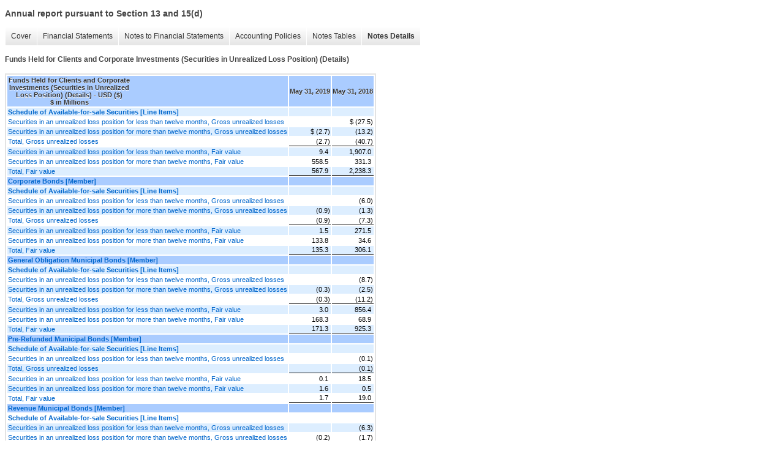

--- FILE ---
content_type: text/html;charset=UTF-8
request_url: https://investor.paychex.com/sec-filings/all-sec-filings/xbrl_doc_only/74
body_size: 3716
content:
<!DOCTYPE html>
<html>
<head>
<title>Paychex, Inc. Annual report pursuant to Section 13 and 15(d)</title>
<link href="/stylesheets/ir.stockpr.css" rel="stylesheet" type="text/css">
<script type="text/javascript" src="https://ir.stockpr.com/javascripts/ir.js"></script>
<link rel="stylesheet" type="text/css" href="https://ir.stockpr.com/stylesheets/xbrl.css">
<script type="text/javascript" src="https://d1io3yog0oux5.cloudfront.net/_2d2b1a1f26cb1786ca8ee51cd6a70907/paychex/files/theme/js/aside/ir/_js/all.js"></script>
</head>
<body>
<style>
body {
font-family: Arial, Helvetica, sans-serif;
font-size: 12px;
color: #454545;
}
</style>
<div class="xbrl-content">
    <h3>Annual report pursuant to Section 13 and 15(d)</h3>
    <div id="xbrl-menu-top">
        <div class="navigation">
            <ul class="xbrl-sf-menu">
                
                    <li>
                        <a class="menu-item " href="/sec-filings/all-sec-filings/xbrl_doc_only/1">Cover</a>
                        <ul class="submenu">
                                                            <li><a href="/sec-filings/all-sec-filings/xbrl_doc_only/1">Document and Entity Information</a></li>
                                                    </ul>
                    </li>
                                    <li>
                        <a class="menu-item " href="/sec-filings/all-sec-filings/xbrl_doc_only/2">Financial Statements</a>
                        <ul class="submenu">
                                                            <li><a href="/sec-filings/all-sec-filings/xbrl_doc_only/2">Consolidated Statements of Income and Comprehensive Income</a></li>
                                                            <li><a href="/sec-filings/all-sec-filings/xbrl_doc_only/3">Consolidated Balance Sheets</a></li>
                                                            <li><a href="/sec-filings/all-sec-filings/xbrl_doc_only/4">Consolidated Balance Sheets (Parenthetical)</a></li>
                                                            <li><a href="/sec-filings/all-sec-filings/xbrl_doc_only/5">Consolidated Statements of Stockholders' Equity</a></li>
                                                            <li><a href="/sec-filings/all-sec-filings/xbrl_doc_only/6">Consolidated Statements of Stockholders' Equity (Parenthetical)</a></li>
                                                            <li><a href="/sec-filings/all-sec-filings/xbrl_doc_only/7">Consolidated Statements of Cash Flows</a></li>
                                                    </ul>
                    </li>
                                    <li>
                        <a class="menu-item " href="/sec-filings/all-sec-filings/xbrl_doc_only/8">Notes to Financial Statements</a>
                        <ul class="submenu">
                                                            <li><a href="/sec-filings/all-sec-filings/xbrl_doc_only/8">Description of Business, Basis of Presentation, and Significant Accounting Policies</a></li>
                                                            <li><a href="/sec-filings/all-sec-filings/xbrl_doc_only/9">Service Revenue</a></li>
                                                            <li><a href="/sec-filings/all-sec-filings/xbrl_doc_only/10">Basic and Diluted Earnings Per Share</a></li>
                                                            <li><a href="/sec-filings/all-sec-filings/xbrl_doc_only/11">Business Combinations</a></li>
                                                            <li><a href="/sec-filings/all-sec-filings/xbrl_doc_only/12">Interest (Expense)/Income, Net</a></li>
                                                            <li><a href="/sec-filings/all-sec-filings/xbrl_doc_only/13">Stock-Based Compensation Plans</a></li>
                                                            <li><a href="/sec-filings/all-sec-filings/xbrl_doc_only/14">Funds Held for Clients and Corporate Investments</a></li>
                                                            <li><a href="/sec-filings/all-sec-filings/xbrl_doc_only/15">Fair Value Measurements</a></li>
                                                            <li><a href="/sec-filings/all-sec-filings/xbrl_doc_only/16">Property and Equipment, Net of Accumulated Depreciation</a></li>
                                                            <li><a href="/sec-filings/all-sec-filings/xbrl_doc_only/17">Goodwill and Intangible Assets, Net of Accumulated Amortization</a></li>
                                                            <li><a href="/sec-filings/all-sec-filings/xbrl_doc_only/18">Income Taxes</a></li>
                                                            <li><a href="/sec-filings/all-sec-filings/xbrl_doc_only/19">Accumulated Other Comprehensive Income/(Loss)</a></li>
                                                            <li><a href="/sec-filings/all-sec-filings/xbrl_doc_only/20">Short-term Financing</a></li>
                                                            <li><a href="/sec-filings/all-sec-filings/xbrl_doc_only/21">Long-Term Financing</a></li>
                                                            <li><a href="/sec-filings/all-sec-filings/xbrl_doc_only/22">Supplemental Cash Flow Information</a></li>
                                                            <li><a href="/sec-filings/all-sec-filings/xbrl_doc_only/23">Employee Benefit Plans</a></li>
                                                            <li><a href="/sec-filings/all-sec-filings/xbrl_doc_only/24">Commitments and Contingencies</a></li>
                                                            <li><a href="/sec-filings/all-sec-filings/xbrl_doc_only/25">Related Parties</a></li>
                                                            <li><a href="/sec-filings/all-sec-filings/xbrl_doc_only/26">Quarterly Financial Data</a></li>
                                                            <li><a href="/sec-filings/all-sec-filings/xbrl_doc_only/27">Valuation and Qualifying Accounts</a></li>
                                                    </ul>
                    </li>
                                    <li>
                        <a class="menu-item " href="/sec-filings/all-sec-filings/xbrl_doc_only/28">Accounting Policies</a>
                        <ul class="submenu">
                                                            <li><a href="/sec-filings/all-sec-filings/xbrl_doc_only/28">Description of Business, Basis of Presentation, and Significant Accounting Policies (Policy)</a></li>
                                                    </ul>
                    </li>
                                    <li>
                        <a class="menu-item " href="/sec-filings/all-sec-filings/xbrl_doc_only/29">Notes Tables</a>
                        <ul class="submenu">
                                                            <li><a href="/sec-filings/all-sec-filings/xbrl_doc_only/29">Description of Business, Basis of Presentation, and Significant Accounting Policies (Tables)</a></li>
                                                            <li><a href="/sec-filings/all-sec-filings/xbrl_doc_only/30">Service Revenue (Tables)</a></li>
                                                            <li><a href="/sec-filings/all-sec-filings/xbrl_doc_only/31">Basic and Diluted Earnings Per Share (Tables)</a></li>
                                                            <li><a href="/sec-filings/all-sec-filings/xbrl_doc_only/32">Business Combinations (Tables)</a></li>
                                                            <li><a href="/sec-filings/all-sec-filings/xbrl_doc_only/33">Interest (Expense)/Income, Net (Tables)</a></li>
                                                            <li><a href="/sec-filings/all-sec-filings/xbrl_doc_only/34">Stock-Based Compensation Plans (Tables)</a></li>
                                                            <li><a href="/sec-filings/all-sec-filings/xbrl_doc_only/35">Funds Held for Clients and Corporate Investments (Tables)</a></li>
                                                            <li><a href="/sec-filings/all-sec-filings/xbrl_doc_only/36">Fair Value Measurements (Tables)</a></li>
                                                            <li><a href="/sec-filings/all-sec-filings/xbrl_doc_only/37">Property and Equipment, Net of Accumulated Depreciation (Tables)</a></li>
                                                            <li><a href="/sec-filings/all-sec-filings/xbrl_doc_only/38">Goodwill and Intangible Assets, Net of Accumulated Amortization (Tables)</a></li>
                                                            <li><a href="/sec-filings/all-sec-filings/xbrl_doc_only/39">Income Taxes (Tables)</a></li>
                                                            <li><a href="/sec-filings/all-sec-filings/xbrl_doc_only/40">Accumulated Other Comprehensive Income/(Loss) (Tables)</a></li>
                                                            <li><a href="/sec-filings/all-sec-filings/xbrl_doc_only/41">Short-term Financing (Tables)</a></li>
                                                            <li><a href="/sec-filings/all-sec-filings/xbrl_doc_only/42">Long-Term Financing (Tables)</a></li>
                                                            <li><a href="/sec-filings/all-sec-filings/xbrl_doc_only/43">Commitments and Contingencies (Tables)</a></li>
                                                            <li><a href="/sec-filings/all-sec-filings/xbrl_doc_only/44">Quarterly Financial Data (Tables)</a></li>
                                                    </ul>
                    </li>
                                    <li>
                        <a class="menu-item current" href="/sec-filings/all-sec-filings/xbrl_doc_only/45">Notes Details</a>
                        <ul class="submenu">
                                                            <li><a href="/sec-filings/all-sec-filings/xbrl_doc_only/45">Description of Business, Basis of Presentation, and Significant Accounting Policies (Narrative) (Details)</a></li>
                                                            <li><a href="/sec-filings/all-sec-filings/xbrl_doc_only/46">Description of Business, Basis of Presentation, and Significant Accounting Policies (Estimated Useful Lives of Depreciable Assets) (Details)</a></li>
                                                            <li><a href="/sec-filings/all-sec-filings/xbrl_doc_only/47">Description of Business, Basis of Presentation, and Significant Accounting Policies (Schedule of Recast of Selected Consolidated Statements of Income and Comprehensive Income) (Details)</a></li>
                                                            <li><a href="/sec-filings/all-sec-filings/xbrl_doc_only/48">Description of Business, Basis of Presentation, and Significant Accounting Policies (Schedule of Recast of Selected Consolidated Balance Sheet) (Details)</a></li>
                                                            <li><a href="/sec-filings/all-sec-filings/xbrl_doc_only/49">Description of Business, Basis of Presentation, and Significant Accounting Policies (Schedule of Recast of Selected Consolidated Statement of Cash Flow) (Details)</a></li>
                                                            <li><a href="/sec-filings/all-sec-filings/xbrl_doc_only/50">Service Revenue (Narrative) (Details)</a></li>
                                                            <li><a href="/sec-filings/all-sec-filings/xbrl_doc_only/51">Service Revenue (Narrative) (Performance Obligation) (Details)</a></li>
                                                            <li><a href="/sec-filings/all-sec-filings/xbrl_doc_only/52">Service Revenue (Summary of Disaggregates Revenue by Services) (Details)</a></li>
                                                            <li><a href="/sec-filings/all-sec-filings/xbrl_doc_only/53">Service Revenue (Summary of Changes in Deferred Revenue Related to Material Right Performance Obligations) (Details)</a></li>
                                                            <li><a href="/sec-filings/all-sec-filings/xbrl_doc_only/54">Service Revenue (Summary of Changes in Deferred Costs to Obtain and Fulfill Contracts) (Details)</a></li>
                                                            <li><a href="/sec-filings/all-sec-filings/xbrl_doc_only/55">Basic and Diluted Earnings Per Share (Narrative) (Details)</a></li>
                                                            <li><a href="/sec-filings/all-sec-filings/xbrl_doc_only/56">Basic and Diluted Earnings Per Share (Basic and Diluted Earnings Per Share) (Details)</a></li>
                                                            <li><a href="/sec-filings/all-sec-filings/xbrl_doc_only/57">Business Combinations (Narrative) (Details)</a></li>
                                                            <li><a href="/sec-filings/all-sec-filings/xbrl_doc_only/58">Business Combinations (Preliminary Acquisition Date Fair Values To Acquired Net Assets) (Details)</a></li>
                                                            <li><a href="/sec-filings/all-sec-filings/xbrl_doc_only/59">Business Combinations (Summary Of Pro Forma Information) (Details)</a></li>
                                                            <li><a href="/sec-filings/all-sec-filings/xbrl_doc_only/60">Interest (Expense)/Income, Net (Schedule of Interest (Expense)/Income, Net) (Details)</a></li>
                                                            <li><a href="/sec-filings/all-sec-filings/xbrl_doc_only/61">Stock-Based Compensation Plans (Narrative) (Details)</a></li>
                                                            <li><a href="/sec-filings/all-sec-filings/xbrl_doc_only/62">Stock-Based Compensation Plans (Weighted-Average Assumptions) (Details)</a></li>
                                                            <li><a href="/sec-filings/all-sec-filings/xbrl_doc_only/63">Stock-Based Compensation Plans (Stock Option Activity) (Details)</a></li>
                                                            <li><a href="/sec-filings/all-sec-filings/xbrl_doc_only/64">Stock-Based Compensation Plans (Other Information Pertaining to Stock Option) (Details)</a></li>
                                                            <li><a href="/sec-filings/all-sec-filings/xbrl_doc_only/65">Stock-Based Compensation Plans (RSU Activity) (Details)</a></li>
                                                            <li><a href="/sec-filings/all-sec-filings/xbrl_doc_only/66">Stock-Based Compensation Plans (Other Information Pertaining to RSUs) (Details)</a></li>
                                                            <li><a href="/sec-filings/all-sec-filings/xbrl_doc_only/67">Stock-Based Compensation Plans (Restricted Stock Activity) (Details)</a></li>
                                                            <li><a href="/sec-filings/all-sec-filings/xbrl_doc_only/68">Stock-Based Compensation Plans (Other Information Pertaining to Restricted Stock) (Details)</a></li>
                                                            <li><a href="/sec-filings/all-sec-filings/xbrl_doc_only/69">Stock-Based Compensation Plans (Performance Share Activity) (Details)</a></li>
                                                            <li><a href="/sec-filings/all-sec-filings/xbrl_doc_only/70">Stock-Based Compensation Plans (Other Information Pertaining to Performance Shares) (Details)</a></li>
                                                            <li><a href="/sec-filings/all-sec-filings/xbrl_doc_only/71">Funds Held for Clients and Corporate Investments (Narrative) (Details)</a></li>
                                                            <li><a href="/sec-filings/all-sec-filings/xbrl_doc_only/72">Funds Held for Clients and Corporate Investments (Funds Held for Clients and Corporate Investments) (Details)</a></li>
                                                            <li><a href="/sec-filings/all-sec-filings/xbrl_doc_only/73">Funds Held for Clients and Corporate Investments (Classification of Investments on Consolidated Balance Sheets) (Details)</a></li>
                                                            <li><a href="/sec-filings/all-sec-filings/xbrl_doc_only/74">Funds Held for Clients and Corporate Investments (Securities in Unrealized Loss Position) (Details)</a></li>
                                                            <li><a href="/sec-filings/all-sec-filings/xbrl_doc_only/75">Funds Held for Clients and Corporate Investments (Realized Gains and Losses from Sale of Available-for-sale Securities) (Details)</a></li>
                                                            <li><a href="/sec-filings/all-sec-filings/xbrl_doc_only/76">Funds Held for Clients and Corporate Investments (Amortized Cost and Fair Value of Available-for-Sale Securities by Contractual Maturity) (Details)</a></li>
                                                            <li><a href="/sec-filings/all-sec-filings/xbrl_doc_only/77">Fair Value Measurements (Narrative) (Details)</a></li>
                                                            <li><a href="/sec-filings/all-sec-filings/xbrl_doc_only/78">Fair Value Measurements (Financial Assets and Liabilities Measured at Fair Value on Recurring Basis) (Details)</a></li>
                                                            <li><a href="/sec-filings/all-sec-filings/xbrl_doc_only/79">Fair Value Measurements (Financial Liabilities Measured at Fair Value on Non-Recurring Basis) (Details)</a></li>
                                                            <li><a href="/sec-filings/all-sec-filings/xbrl_doc_only/80">Property and Equipment, Net of Accumulated Depreciation (Narrative) (Details)</a></li>
                                                            <li><a href="/sec-filings/all-sec-filings/xbrl_doc_only/81">Property and Equipment, Net of Accumulated Depreciation (Components of Property and Equipment, at Cost) (Details)</a></li>
                                                            <li><a href="/sec-filings/all-sec-filings/xbrl_doc_only/82">Goodwill and Intangible Assets, Net of Accumulated Amortization (Narrative) (Details)</a></li>
                                                            <li><a href="/sec-filings/all-sec-filings/xbrl_doc_only/83">Goodwill and Intangible Assets, Net of Accumulated Amortization (Change in Goodwill) (Details)</a></li>
                                                            <li><a href="/sec-filings/all-sec-filings/xbrl_doc_only/84">Goodwill and Intangible Assets, Net of Accumulated Amortization (Components of Intangible Assets, at Cost) (Details)</a></li>
                                                            <li><a href="/sec-filings/all-sec-filings/xbrl_doc_only/85">Goodwill and Intangible Assets, Net of Accumulated Amortization (Estimated Amortization Expense) (Details)</a></li>
                                                            <li><a href="/sec-filings/all-sec-filings/xbrl_doc_only/86">Income Taxes (Narrative) (Details)</a></li>
                                                            <li><a href="/sec-filings/all-sec-filings/xbrl_doc_only/87">Income Taxes (Components of Deferred Tax Assets and Liabilities) (Details)</a></li>
                                                            <li><a href="/sec-filings/all-sec-filings/xbrl_doc_only/88">Income Taxes (Components of Provision for Income Taxes) (Details)</a></li>
                                                            <li><a href="/sec-filings/all-sec-filings/xbrl_doc_only/89">Income Taxes (Reconciliation of U.S. Federal Statutory Tax Rate) (Details)</a></li>
                                                            <li><a href="/sec-filings/all-sec-filings/xbrl_doc_only/90">Income Taxes (Reconciliation of Gross Unrecognized Tax Benefits, Not Including Interest or Other Potential Offsetting Effects) (Details)</a></li>
                                                            <li><a href="/sec-filings/all-sec-filings/xbrl_doc_only/91">Accumulated Other Comprehensive Income/(Loss) (Changes in Accumulated Other Comprehensive Income/(Loss)) (Details)</a></li>
                                                            <li><a href="/sec-filings/all-sec-filings/xbrl_doc_only/92">Short-term Financing (Narrative) (Details)</a></li>
                                                            <li><a href="/sec-filings/all-sec-filings/xbrl_doc_only/93">Short-term Financing (Description of Credit Facilities) (Details)</a></li>
                                                            <li><a href="/sec-filings/all-sec-filings/xbrl_doc_only/94">Short-term Financing (Credit Facility Amount Borrowed) (Details)</a></li>
                                                            <li><a href="/sec-filings/all-sec-filings/xbrl_doc_only/95">Long-Term Financing (Narrative) (Details)</a></li>
                                                            <li><a href="/sec-filings/all-sec-filings/xbrl_doc_only/96">Long-Term Financing (Schedule Of Long-Term Debt) (Details)</a></li>
                                                            <li><a href="/sec-filings/all-sec-filings/xbrl_doc_only/97">Long-Term Financing (Information Related To Senior Notes) (Details)</a></li>
                                                            <li><a href="/sec-filings/all-sec-filings/xbrl_doc_only/98">Supplemental Cash Flow Information (Narrative) (Details)</a></li>
                                                            <li><a href="/sec-filings/all-sec-filings/xbrl_doc_only/99">Employee Benefit Plans (Narrative) (Details)</a></li>
                                                            <li><a href="/sec-filings/all-sec-filings/xbrl_doc_only/100">Commitments and Contingencies (Narrative) (Details)</a></li>
                                                            <li><a href="/sec-filings/all-sec-filings/xbrl_doc_only/101">Commitments and Contingencies (Future Minimum Operating Lease Payments) (Details)</a></li>
                                                            <li><a href="/sec-filings/all-sec-filings/xbrl_doc_only/102">Commitments and Contingencies (Minimum Future Payment Obligations) (Details)</a></li>
                                                            <li><a href="/sec-filings/all-sec-filings/xbrl_doc_only/103">Related Parties (Narrative) (Details)</a></li>
                                                            <li><a href="/sec-filings/all-sec-filings/xbrl_doc_only/104">Quarterly Financial Data (Quarterly Financial Data) (Details)</a></li>
                                                            <li><a href="/sec-filings/all-sec-filings/xbrl_doc_only/105">Valuation and Qualifying Accounts (Details)</a></li>
                                                    </ul>
                    </li>
                            </ul>
        </div>
    </div>
    <div class="spr-xbrl-document">
        <h4>Funds Held for Clients and Corporate Investments (Securities in Unrealized Loss Position) (Details)</h4>
        


<title></title>




<span style="display: none;">v3.19.2</span><table class="report" border="0" cellspacing="2" id="idp6862216896">
<tr>
<th class="tl" colspan="1" rowspan="1"><div style="width: 200px;"><strong>Funds Held for Clients and Corporate Investments (Securities in Unrealized Loss Position) (Details) - USD ($)<br> $ in Millions</strong></div></th>
<th class="th"><div>May 31, 2019</div></th>
<th class="th"><div>May 31, 2018</div></th>
</tr>
<tr class="re">
<td class="pl " style="border-bottom: 0px;" valign="top"><a class="a" href="javascript:void(0);" onclick="top.Show.showAR( this, 'defref_us-gaap_ScheduleOfAvailableForSaleSecuritiesLineItems', window );"><strong>Schedule of Available-for-sale Securities [Line Items]</strong></a></td>
<td class="text"> <span></span>
</td>
<td class="text"> <span></span>
</td>
</tr>
<tr class="ro">
<td class="pl " style="border-bottom: 0px;" valign="top"><a class="a" href="javascript:void(0);" onclick="top.Show.showAR( this, 'defref_us-gaap_AvailableForSaleSecuritiesContinuousUnrealizedLossPositionLessThan12MonthsAccumulatedLoss', window );">Securities in an unrealized loss position for less than twelve months, Gross unrealized losses</a></td>
<td class="text"> <span></span>
</td>
<td class="num">$ (27.5)<span></span>
</td>
</tr>
<tr class="re">
<td class="pl " style="border-bottom: 0px;" valign="top"><a class="a" href="javascript:void(0);" onclick="top.Show.showAR( this, 'defref_us-gaap_AvailableForSaleSecuritiesContinuousUnrealizedLossPosition12MonthsOrLongerAccumulatedLoss', window );">Securities in an unrealized loss position for more than twelve months, Gross unrealized losses</a></td>
<td class="num">$ (2.7)<span></span>
</td>
<td class="num">(13.2)<span></span>
</td>
</tr>
<tr class="rou">
<td class="pl " style="border-bottom: 0px;" valign="top"><a class="a" href="javascript:void(0);" onclick="top.Show.showAR( this, 'defref_us-gaap_AvailableForSaleSecuritiesContinuousUnrealizedLossPositionAccumulatedLoss', window );">Total, Gross unrealized losses</a></td>
<td class="num">(2.7)<span></span>
</td>
<td class="num">(40.7)<span></span>
</td>
</tr>
<tr class="re">
<td class="pl " style="border-bottom: 0px;" valign="top"><a class="a" href="javascript:void(0);" onclick="top.Show.showAR( this, 'defref_us-gaap_AvailableForSaleSecuritiesContinuousUnrealizedLossPositionLessThanTwelveMonthsFairValue', window );">Securities in an unrealized loss position for less than twelve months, Fair value</a></td>
<td class="nump">9.4<span></span>
</td>
<td class="nump">1,907.0<span></span>
</td>
</tr>
<tr class="ro">
<td class="pl " style="border-bottom: 0px;" valign="top"><a class="a" href="javascript:void(0);" onclick="top.Show.showAR( this, 'defref_us-gaap_AvailableForSaleSecuritiesContinuousUnrealizedLossPositionTwelveMonthsOrLongerFairValue', window );">Securities in an unrealized loss position for more than twelve months, Fair value</a></td>
<td class="nump">558.5<span></span>
</td>
<td class="nump">331.3<span></span>
</td>
</tr>
<tr class="reu">
<td class="pl " style="border-bottom: 0px;" valign="top"><a class="a" href="javascript:void(0);" onclick="top.Show.showAR( this, 'defref_us-gaap_AvailableForSaleSecuritiesContinuousUnrealizedLossPositionFairValue', window );">Total, Fair value</a></td>
<td class="nump">567.9<span></span>
</td>
<td class="nump">2,238.3<span></span>
</td>
</tr>
<tr class="rh">
<td class="pl " style="border-bottom: 0px;" valign="top"><a class="a" href="javascript:void(0);" onclick="top.Show.showAR( this, 'defref_us-gaap_FinancialInstrumentAxis=us-gaap_CorporateDebtSecuritiesMember', window );">Corporate Bonds [Member]</a></td>
<td class="text"> <span></span>
</td>
<td class="text"> <span></span>
</td>
</tr>
<tr class="re">
<td class="pl " style="border-bottom: 0px;" valign="top"><a class="a" href="javascript:void(0);" onclick="top.Show.showAR( this, 'defref_us-gaap_ScheduleOfAvailableForSaleSecuritiesLineItems', window );"><strong>Schedule of Available-for-sale Securities [Line Items]</strong></a></td>
<td class="text"> <span></span>
</td>
<td class="text"> <span></span>
</td>
</tr>
<tr class="ro">
<td class="pl " style="border-bottom: 0px;" valign="top"><a class="a" href="javascript:void(0);" onclick="top.Show.showAR( this, 'defref_us-gaap_AvailableForSaleSecuritiesContinuousUnrealizedLossPositionLessThan12MonthsAccumulatedLoss', window );">Securities in an unrealized loss position for less than twelve months, Gross unrealized losses</a></td>
<td class="text"> <span></span>
</td>
<td class="num">(6.0)<span></span>
</td>
</tr>
<tr class="re">
<td class="pl " style="border-bottom: 0px;" valign="top"><a class="a" href="javascript:void(0);" onclick="top.Show.showAR( this, 'defref_us-gaap_AvailableForSaleSecuritiesContinuousUnrealizedLossPosition12MonthsOrLongerAccumulatedLoss', window );">Securities in an unrealized loss position for more than twelve months, Gross unrealized losses</a></td>
<td class="num">(0.9)<span></span>
</td>
<td class="num">(1.3)<span></span>
</td>
</tr>
<tr class="rou">
<td class="pl " style="border-bottom: 0px;" valign="top"><a class="a" href="javascript:void(0);" onclick="top.Show.showAR( this, 'defref_us-gaap_AvailableForSaleSecuritiesContinuousUnrealizedLossPositionAccumulatedLoss', window );">Total, Gross unrealized losses</a></td>
<td class="num">(0.9)<span></span>
</td>
<td class="num">(7.3)<span></span>
</td>
</tr>
<tr class="re">
<td class="pl " style="border-bottom: 0px;" valign="top"><a class="a" href="javascript:void(0);" onclick="top.Show.showAR( this, 'defref_us-gaap_AvailableForSaleSecuritiesContinuousUnrealizedLossPositionLessThanTwelveMonthsFairValue', window );">Securities in an unrealized loss position for less than twelve months, Fair value</a></td>
<td class="nump">1.5<span></span>
</td>
<td class="nump">271.5<span></span>
</td>
</tr>
<tr class="ro">
<td class="pl " style="border-bottom: 0px;" valign="top"><a class="a" href="javascript:void(0);" onclick="top.Show.showAR( this, 'defref_us-gaap_AvailableForSaleSecuritiesContinuousUnrealizedLossPositionTwelveMonthsOrLongerFairValue', window );">Securities in an unrealized loss position for more than twelve months, Fair value</a></td>
<td class="nump">133.8<span></span>
</td>
<td class="nump">34.6<span></span>
</td>
</tr>
<tr class="reu">
<td class="pl " style="border-bottom: 0px;" valign="top"><a class="a" href="javascript:void(0);" onclick="top.Show.showAR( this, 'defref_us-gaap_AvailableForSaleSecuritiesContinuousUnrealizedLossPositionFairValue', window );">Total, Fair value</a></td>
<td class="nump">135.3<span></span>
</td>
<td class="nump">306.1<span></span>
</td>
</tr>
<tr class="rh">
<td class="pl " style="border-bottom: 0px;" valign="top"><a class="a" href="javascript:void(0);" onclick="top.Show.showAR( this, 'defref_us-gaap_FinancialInstrumentAxis=us-gaap_USStatesAndPoliticalSubdivisionsMember', window );">General Obligation Municipal Bonds [Member]</a></td>
<td class="text"> <span></span>
</td>
<td class="text"> <span></span>
</td>
</tr>
<tr class="re">
<td class="pl " style="border-bottom: 0px;" valign="top"><a class="a" href="javascript:void(0);" onclick="top.Show.showAR( this, 'defref_us-gaap_ScheduleOfAvailableForSaleSecuritiesLineItems', window );"><strong>Schedule of Available-for-sale Securities [Line Items]</strong></a></td>
<td class="text"> <span></span>
</td>
<td class="text"> <span></span>
</td>
</tr>
<tr class="ro">
<td class="pl " style="border-bottom: 0px;" valign="top"><a class="a" href="javascript:void(0);" onclick="top.Show.showAR( this, 'defref_us-gaap_AvailableForSaleSecuritiesContinuousUnrealizedLossPositionLessThan12MonthsAccumulatedLoss', window );">Securities in an unrealized loss position for less than twelve months, Gross unrealized losses</a></td>
<td class="text"> <span></span>
</td>
<td class="num">(8.7)<span></span>
</td>
</tr>
<tr class="re">
<td class="pl " style="border-bottom: 0px;" valign="top"><a class="a" href="javascript:void(0);" onclick="top.Show.showAR( this, 'defref_us-gaap_AvailableForSaleSecuritiesContinuousUnrealizedLossPosition12MonthsOrLongerAccumulatedLoss', window );">Securities in an unrealized loss position for more than twelve months, Gross unrealized losses</a></td>
<td class="num">(0.3)<span></span>
</td>
<td class="num">(2.5)<span></span>
</td>
</tr>
<tr class="rou">
<td class="pl " style="border-bottom: 0px;" valign="top"><a class="a" href="javascript:void(0);" onclick="top.Show.showAR( this, 'defref_us-gaap_AvailableForSaleSecuritiesContinuousUnrealizedLossPositionAccumulatedLoss', window );">Total, Gross unrealized losses</a></td>
<td class="num">(0.3)<span></span>
</td>
<td class="num">(11.2)<span></span>
</td>
</tr>
<tr class="re">
<td class="pl " style="border-bottom: 0px;" valign="top"><a class="a" href="javascript:void(0);" onclick="top.Show.showAR( this, 'defref_us-gaap_AvailableForSaleSecuritiesContinuousUnrealizedLossPositionLessThanTwelveMonthsFairValue', window );">Securities in an unrealized loss position for less than twelve months, Fair value</a></td>
<td class="nump">3.0<span></span>
</td>
<td class="nump">856.4<span></span>
</td>
</tr>
<tr class="ro">
<td class="pl " style="border-bottom: 0px;" valign="top"><a class="a" href="javascript:void(0);" onclick="top.Show.showAR( this, 'defref_us-gaap_AvailableForSaleSecuritiesContinuousUnrealizedLossPositionTwelveMonthsOrLongerFairValue', window );">Securities in an unrealized loss position for more than twelve months, Fair value</a></td>
<td class="nump">168.3<span></span>
</td>
<td class="nump">68.9<span></span>
</td>
</tr>
<tr class="reu">
<td class="pl " style="border-bottom: 0px;" valign="top"><a class="a" href="javascript:void(0);" onclick="top.Show.showAR( this, 'defref_us-gaap_AvailableForSaleSecuritiesContinuousUnrealizedLossPositionFairValue', window );">Total, Fair value</a></td>
<td class="nump">171.3<span></span>
</td>
<td class="nump">925.3<span></span>
</td>
</tr>
<tr class="rh">
<td class="pl " style="border-bottom: 0px;" valign="top"><a class="a" href="javascript:void(0);" onclick="top.Show.showAR( this, 'defref_us-gaap_FinancialInstrumentAxis=payx_PreRefundedMunicipalBondsMember', window );">Pre-Refunded Municipal Bonds [Member]</a></td>
<td class="text"> <span></span>
</td>
<td class="text"> <span></span>
</td>
</tr>
<tr class="re">
<td class="pl " style="border-bottom: 0px;" valign="top"><a class="a" href="javascript:void(0);" onclick="top.Show.showAR( this, 'defref_us-gaap_ScheduleOfAvailableForSaleSecuritiesLineItems', window );"><strong>Schedule of Available-for-sale Securities [Line Items]</strong></a></td>
<td class="text"> <span></span>
</td>
<td class="text"> <span></span>
</td>
</tr>
<tr class="ro">
<td class="pl " style="border-bottom: 0px;" valign="top"><a class="a" href="javascript:void(0);" onclick="top.Show.showAR( this, 'defref_us-gaap_AvailableForSaleSecuritiesContinuousUnrealizedLossPositionLessThan12MonthsAccumulatedLoss', window );">Securities in an unrealized loss position for less than twelve months, Gross unrealized losses</a></td>
<td class="text"> <span></span>
</td>
<td class="num">(0.1)<span></span>
</td>
</tr>
<tr class="reu">
<td class="pl " style="border-bottom: 0px;" valign="top"><a class="a" href="javascript:void(0);" onclick="top.Show.showAR( this, 'defref_us-gaap_AvailableForSaleSecuritiesContinuousUnrealizedLossPositionAccumulatedLoss', window );">Total, Gross unrealized losses</a></td>
<td class="text"> <span></span>
</td>
<td class="num">(0.1)<span></span>
</td>
</tr>
<tr class="ro">
<td class="pl " style="border-bottom: 0px;" valign="top"><a class="a" href="javascript:void(0);" onclick="top.Show.showAR( this, 'defref_us-gaap_AvailableForSaleSecuritiesContinuousUnrealizedLossPositionLessThanTwelveMonthsFairValue', window );">Securities in an unrealized loss position for less than twelve months, Fair value</a></td>
<td class="nump">0.1<span></span>
</td>
<td class="nump">18.5<span></span>
</td>
</tr>
<tr class="re">
<td class="pl " style="border-bottom: 0px;" valign="top"><a class="a" href="javascript:void(0);" onclick="top.Show.showAR( this, 'defref_us-gaap_AvailableForSaleSecuritiesContinuousUnrealizedLossPositionTwelveMonthsOrLongerFairValue', window );">Securities in an unrealized loss position for more than twelve months, Fair value</a></td>
<td class="nump">1.6<span></span>
</td>
<td class="nump">0.5<span></span>
</td>
</tr>
<tr class="rou">
<td class="pl " style="border-bottom: 0px;" valign="top"><a class="a" href="javascript:void(0);" onclick="top.Show.showAR( this, 'defref_us-gaap_AvailableForSaleSecuritiesContinuousUnrealizedLossPositionFairValue', window );">Total, Fair value</a></td>
<td class="nump">1.7<span></span>
</td>
<td class="nump">19.0<span></span>
</td>
</tr>
<tr class="rh">
<td class="pl " style="border-bottom: 0px;" valign="top"><a class="a" href="javascript:void(0);" onclick="top.Show.showAR( this, 'defref_us-gaap_FinancialInstrumentAxis=payx_RevenueMunicipalBondsMember', window );">Revenue Municipal Bonds [Member]</a></td>
<td class="text"> <span></span>
</td>
<td class="text"> <span></span>
</td>
</tr>
<tr class="ro">
<td class="pl " style="border-bottom: 0px;" valign="top"><a class="a" href="javascript:void(0);" onclick="top.Show.showAR( this, 'defref_us-gaap_ScheduleOfAvailableForSaleSecuritiesLineItems', window );"><strong>Schedule of Available-for-sale Securities [Line Items]</strong></a></td>
<td class="text"> <span></span>
</td>
<td class="text"> <span></span>
</td>
</tr>
<tr class="re">
<td class="pl " style="border-bottom: 0px;" valign="top"><a class="a" href="javascript:void(0);" onclick="top.Show.showAR( this, 'defref_us-gaap_AvailableForSaleSecuritiesContinuousUnrealizedLossPositionLessThan12MonthsAccumulatedLoss', window );">Securities in an unrealized loss position for less than twelve months, Gross unrealized losses</a></td>
<td class="text"> <span></span>
</td>
<td class="num">(6.3)<span></span>
</td>
</tr>
<tr class="ro">
<td class="pl " style="border-bottom: 0px;" valign="top"><a class="a" href="javascript:void(0);" onclick="top.Show.showAR( this, 'defref_us-gaap_AvailableForSaleSecuritiesContinuousUnrealizedLossPosition12MonthsOrLongerAccumulatedLoss', window );">Securities in an unrealized loss position for more than twelve months, Gross unrealized losses</a></td>
<td class="num">(0.2)<span></span>
</td>
<td class="num">(1.7)<span></span>
</td>
</tr>
<tr class="reu">
<td class="pl " style="border-bottom: 0px;" valign="top"><a class="a" href="javascript:void(0);" onclick="top.Show.showAR( this, 'defref_us-gaap_AvailableForSaleSecuritiesContinuousUnrealizedLossPositionAccumulatedLoss', window );">Total, Gross unrealized losses</a></td>
<td class="num">(0.2)<span></span>
</td>
<td class="num">(8.0)<span></span>
</td>
</tr>
<tr class="ro">
<td class="pl " style="border-bottom: 0px;" valign="top"><a class="a" href="javascript:void(0);" onclick="top.Show.showAR( this, 'defref_us-gaap_AvailableForSaleSecuritiesContinuousUnrealizedLossPositionLessThanTwelveMonthsFairValue', window );">Securities in an unrealized loss position for less than twelve months, Fair value</a></td>
<td class="nump">0.1<span></span>
</td>
<td class="nump">540.9<span></span>
</td>
</tr>
<tr class="re">
<td class="pl " style="border-bottom: 0px;" valign="top"><a class="a" href="javascript:void(0);" onclick="top.Show.showAR( this, 'defref_us-gaap_AvailableForSaleSecuritiesContinuousUnrealizedLossPositionTwelveMonthsOrLongerFairValue', window );">Securities in an unrealized loss position for more than twelve months, Fair value</a></td>
<td class="nump">79.2<span></span>
</td>
<td class="nump">50.9<span></span>
</td>
</tr>
<tr class="rou">
<td class="pl " style="border-bottom: 0px;" valign="top"><a class="a" href="javascript:void(0);" onclick="top.Show.showAR( this, 'defref_us-gaap_AvailableForSaleSecuritiesContinuousUnrealizedLossPositionFairValue', window );">Total, Fair value</a></td>
<td class="nump">79.3<span></span>
</td>
<td class="nump">591.8<span></span>
</td>
</tr>
<tr class="rh">
<td class="pl " style="border-bottom: 0px;" valign="top"><a class="a" href="javascript:void(0);" onclick="top.Show.showAR( this, 'defref_us-gaap_FinancialInstrumentAxis=us-gaap_USGovernmentAgenciesDebtSecuritiesMember', window );">U.S. Government Agency And Treasury Securities [Member]</a></td>
<td class="text"> <span></span>
</td>
<td class="text"> <span></span>
</td>
</tr>
<tr class="ro">
<td class="pl " style="border-bottom: 0px;" valign="top"><a class="a" href="javascript:void(0);" onclick="top.Show.showAR( this, 'defref_us-gaap_ScheduleOfAvailableForSaleSecuritiesLineItems', window );"><strong>Schedule of Available-for-sale Securities [Line Items]</strong></a></td>
<td class="text"> <span></span>
</td>
<td class="text"> <span></span>
</td>
</tr>
<tr class="re">
<td class="pl " style="border-bottom: 0px;" valign="top"><a class="a" href="javascript:void(0);" onclick="top.Show.showAR( this, 'defref_us-gaap_AvailableForSaleSecuritiesContinuousUnrealizedLossPositionLessThan12MonthsAccumulatedLoss', window );">Securities in an unrealized loss position for less than twelve months, Gross unrealized losses</a></td>
<td class="text"> <span></span>
</td>
<td class="num">(6.4)<span></span>
</td>
</tr>
<tr class="ro">
<td class="pl " style="border-bottom: 0px;" valign="top"><a class="a" href="javascript:void(0);" onclick="top.Show.showAR( this, 'defref_us-gaap_AvailableForSaleSecuritiesContinuousUnrealizedLossPosition12MonthsOrLongerAccumulatedLoss', window );">Securities in an unrealized loss position for more than twelve months, Gross unrealized losses</a></td>
<td class="num">(1.3)<span></span>
</td>
<td class="num">(7.7)<span></span>
</td>
</tr>
<tr class="reu">
<td class="pl " style="border-bottom: 0px;" valign="top"><a class="a" href="javascript:void(0);" onclick="top.Show.showAR( this, 'defref_us-gaap_AvailableForSaleSecuritiesContinuousUnrealizedLossPositionAccumulatedLoss', window );">Total, Gross unrealized losses</a></td>
<td class="num">(1.3)<span></span>
</td>
<td class="num">(14.1)<span></span>
</td>
</tr>
<tr class="ro">
<td class="pl " style="border-bottom: 0px;" valign="top"><a class="a" href="javascript:void(0);" onclick="top.Show.showAR( this, 'defref_us-gaap_AvailableForSaleSecuritiesContinuousUnrealizedLossPositionLessThanTwelveMonthsFairValue', window );">Securities in an unrealized loss position for less than twelve months, Fair value</a></td>
<td class="nump">4.7<span></span>
</td>
<td class="nump">219.7<span></span>
</td>
</tr>
<tr class="re">
<td class="pl " style="border-bottom: 0px;" valign="top"><a class="a" href="javascript:void(0);" onclick="top.Show.showAR( this, 'defref_us-gaap_AvailableForSaleSecuritiesContinuousUnrealizedLossPositionTwelveMonthsOrLongerFairValue', window );">Securities in an unrealized loss position for more than twelve months, Fair value</a></td>
<td class="nump">175.6<span></span>
</td>
<td class="nump">176.4<span></span>
</td>
</tr>
<tr class="rou">
<td class="pl " style="border-bottom: 0px;" valign="top"><a class="a" href="javascript:void(0);" onclick="top.Show.showAR( this, 'defref_us-gaap_AvailableForSaleSecuritiesContinuousUnrealizedLossPositionFairValue', window );">Total, Fair value</a></td>
<td class="nump">$ 180.3<span></span>
</td>
<td class="nump">$ 396.1<span></span>
</td>
</tr>
</table>
<div style="display: none;">
<table border="0" cellpadding="0" cellspacing="0" class="authRefData" style="display: none;" id="defref_us-gaap_AvailableForSaleSecuritiesContinuousUnrealizedLossPosition12MonthsOrLongerAccumulatedLoss">
<tr><td class="hide"><a style="color: white;" href="javascript:void(0);" onclick="top.Show.hideAR();">X</a></td></tr>
<tr><td><div class="body" style="padding: 2px;">
<a href="javascript:void(0);" onclick="top.Show.toggleNext( this );">- Definition</a><div><p>Amount of accumulated unrealized loss on investments in debt and equity securities classified as available-for-sale that have been in a continuous loss position for twelve months or longer.</p></div>
<a href="javascript:void(0);" onclick="top.Show.toggleNext( this );">+ References</a><div style="display: none;"><p>No definition available.</p></div>
<a href="javascript:void(0);" onclick="top.Show.toggleNext( this );">+ Details</a><div style="display: none;"><table border="0" cellpadding="0" cellspacing="0">
<tr>
<td><strong> Name:</strong></td>
<td style="white-space:nowrap;">us-gaap_AvailableForSaleSecuritiesContinuousUnrealizedLossPosition12MonthsOrLongerAccumulatedLoss</td>
</tr>
<tr>
<td style="padding-right: 4px;white-space:nowrap;"><strong> Namespace Prefix:</strong></td>
<td>us-gaap_</td>
</tr>
<tr>
<td><strong> Data Type:</strong></td>
<td>xbrli:monetaryItemType</td>
</tr>
<tr>
<td><strong> Balance Type:</strong></td>
<td>debit</td>
</tr>
<tr>
<td><strong> Period Type:</strong></td>
<td>instant</td>
</tr>
</table></div>
</div></td></tr>
</table>
<table border="0" cellpadding="0" cellspacing="0" class="authRefData" style="display: none;" id="defref_us-gaap_AvailableForSaleSecuritiesContinuousUnrealizedLossPositionAccumulatedLoss">
<tr><td class="hide"><a style="color: white;" href="javascript:void(0);" onclick="top.Show.hideAR();">X</a></td></tr>
<tr><td><div class="body" style="padding: 2px;">
<a href="javascript:void(0);" onclick="top.Show.toggleNext( this );">- Definition</a><div><p>Amount of accumulated unrealized loss on investments in debt and equity securities classified as available-for-sale in a continuous loss position.</p></div>
<a href="javascript:void(0);" onclick="top.Show.toggleNext( this );">+ References</a><div style="display: none;"><p>Reference 1: http://fasb.org/us-gaap/role/ref/legacyRef<br> -Publisher FASB<br> -Name Accounting Standards Codification<br> -Topic 320<br> -SubTopic 10<br> -Section 50<br> -Paragraph 7<br> -URI http://asc.fasb.org/extlink&amp;oid=82897076&amp;loc=d3e27337-111563<br></p></div>
<a href="javascript:void(0);" onclick="top.Show.toggleNext( this );">+ Details</a><div style="display: none;"><table border="0" cellpadding="0" cellspacing="0">
<tr>
<td><strong> Name:</strong></td>
<td style="white-space:nowrap;">us-gaap_AvailableForSaleSecuritiesContinuousUnrealizedLossPositionAccumulatedLoss</td>
</tr>
<tr>
<td style="padding-right: 4px;white-space:nowrap;"><strong> Namespace Prefix:</strong></td>
<td>us-gaap_</td>
</tr>
<tr>
<td><strong> Data Type:</strong></td>
<td>xbrli:monetaryItemType</td>
</tr>
<tr>
<td><strong> Balance Type:</strong></td>
<td>debit</td>
</tr>
<tr>
<td><strong> Period Type:</strong></td>
<td>instant</td>
</tr>
</table></div>
</div></td></tr>
</table>
<table border="0" cellpadding="0" cellspacing="0" class="authRefData" style="display: none;" id="defref_us-gaap_AvailableForSaleSecuritiesContinuousUnrealizedLossPositionFairValue">
<tr><td class="hide"><a style="color: white;" href="javascript:void(0);" onclick="top.Show.hideAR();">X</a></td></tr>
<tr><td><div class="body" style="padding: 2px;">
<a href="javascript:void(0);" onclick="top.Show.toggleNext( this );">- Definition</a><div><p>This item represents the aggregate fair value of investments in debt and equity securities in an unrealized loss position which are categorized neither as held-to-maturity nor trading securities.</p></div>
<a href="javascript:void(0);" onclick="top.Show.toggleNext( this );">+ References</a><div style="display: none;"><p>No definition available.</p></div>
<a href="javascript:void(0);" onclick="top.Show.toggleNext( this );">+ Details</a><div style="display: none;"><table border="0" cellpadding="0" cellspacing="0">
<tr>
<td><strong> Name:</strong></td>
<td style="white-space:nowrap;">us-gaap_AvailableForSaleSecuritiesContinuousUnrealizedLossPositionFairValue</td>
</tr>
<tr>
<td style="padding-right: 4px;white-space:nowrap;"><strong> Namespace Prefix:</strong></td>
<td>us-gaap_</td>
</tr>
<tr>
<td><strong> Data Type:</strong></td>
<td>xbrli:monetaryItemType</td>
</tr>
<tr>
<td><strong> Balance Type:</strong></td>
<td>debit</td>
</tr>
<tr>
<td><strong> Period Type:</strong></td>
<td>instant</td>
</tr>
</table></div>
</div></td></tr>
</table>
<table border="0" cellpadding="0" cellspacing="0" class="authRefData" style="display: none;" id="defref_us-gaap_AvailableForSaleSecuritiesContinuousUnrealizedLossPositionLessThan12MonthsAccumulatedLoss">
<tr><td class="hide"><a style="color: white;" href="javascript:void(0);" onclick="top.Show.hideAR();">X</a></td></tr>
<tr><td><div class="body" style="padding: 2px;">
<a href="javascript:void(0);" onclick="top.Show.toggleNext( this );">- Definition</a><div><p>Amount of accumulated unrealized loss on investments in debt and equity securities classified as available-for-sale that have been in a continuous loss position for less than twelve months.</p></div>
<a href="javascript:void(0);" onclick="top.Show.toggleNext( this );">+ References</a><div style="display: none;"><p>No definition available.</p></div>
<a href="javascript:void(0);" onclick="top.Show.toggleNext( this );">+ Details</a><div style="display: none;"><table border="0" cellpadding="0" cellspacing="0">
<tr>
<td><strong> Name:</strong></td>
<td style="white-space:nowrap;">us-gaap_AvailableForSaleSecuritiesContinuousUnrealizedLossPositionLessThan12MonthsAccumulatedLoss</td>
</tr>
<tr>
<td style="padding-right: 4px;white-space:nowrap;"><strong> Namespace Prefix:</strong></td>
<td>us-gaap_</td>
</tr>
<tr>
<td><strong> Data Type:</strong></td>
<td>xbrli:monetaryItemType</td>
</tr>
<tr>
<td><strong> Balance Type:</strong></td>
<td>debit</td>
</tr>
<tr>
<td><strong> Period Type:</strong></td>
<td>instant</td>
</tr>
</table></div>
</div></td></tr>
</table>
<table border="0" cellpadding="0" cellspacing="0" class="authRefData" style="display: none;" id="defref_us-gaap_AvailableForSaleSecuritiesContinuousUnrealizedLossPositionLessThanTwelveMonthsFairValue">
<tr><td class="hide"><a style="color: white;" href="javascript:void(0);" onclick="top.Show.hideAR();">X</a></td></tr>
<tr><td><div class="body" style="padding: 2px;">
<a href="javascript:void(0);" onclick="top.Show.toggleNext( this );">- Definition</a><div><p>This item represents the aggregate fair value of investments in debt and equity securities categorized neither as held-to-maturity nor trading securities that have been in a continuous unrealized loss position for less than twelve months.</p></div>
<a href="javascript:void(0);" onclick="top.Show.toggleNext( this );">+ References</a><div style="display: none;"><p>No definition available.</p></div>
<a href="javascript:void(0);" onclick="top.Show.toggleNext( this );">+ Details</a><div style="display: none;"><table border="0" cellpadding="0" cellspacing="0">
<tr>
<td><strong> Name:</strong></td>
<td style="white-space:nowrap;">us-gaap_AvailableForSaleSecuritiesContinuousUnrealizedLossPositionLessThanTwelveMonthsFairValue</td>
</tr>
<tr>
<td style="padding-right: 4px;white-space:nowrap;"><strong> Namespace Prefix:</strong></td>
<td>us-gaap_</td>
</tr>
<tr>
<td><strong> Data Type:</strong></td>
<td>xbrli:monetaryItemType</td>
</tr>
<tr>
<td><strong> Balance Type:</strong></td>
<td>debit</td>
</tr>
<tr>
<td><strong> Period Type:</strong></td>
<td>instant</td>
</tr>
</table></div>
</div></td></tr>
</table>
<table border="0" cellpadding="0" cellspacing="0" class="authRefData" style="display: none;" id="defref_us-gaap_AvailableForSaleSecuritiesContinuousUnrealizedLossPositionTwelveMonthsOrLongerFairValue">
<tr><td class="hide"><a style="color: white;" href="javascript:void(0);" onclick="top.Show.hideAR();">X</a></td></tr>
<tr><td><div class="body" style="padding: 2px;">
<a href="javascript:void(0);" onclick="top.Show.toggleNext( this );">- Definition</a><div><p>This item represents the aggregate fair value of investments in debt and equity securities categorized neither as held-to-maturity nor trading securities that have been in a continuous unrealized loss position for twelve months or longer.</p></div>
<a href="javascript:void(0);" onclick="top.Show.toggleNext( this );">+ References</a><div style="display: none;"><p>No definition available.</p></div>
<a href="javascript:void(0);" onclick="top.Show.toggleNext( this );">+ Details</a><div style="display: none;"><table border="0" cellpadding="0" cellspacing="0">
<tr>
<td><strong> Name:</strong></td>
<td style="white-space:nowrap;">us-gaap_AvailableForSaleSecuritiesContinuousUnrealizedLossPositionTwelveMonthsOrLongerFairValue</td>
</tr>
<tr>
<td style="padding-right: 4px;white-space:nowrap;"><strong> Namespace Prefix:</strong></td>
<td>us-gaap_</td>
</tr>
<tr>
<td><strong> Data Type:</strong></td>
<td>xbrli:monetaryItemType</td>
</tr>
<tr>
<td><strong> Balance Type:</strong></td>
<td>debit</td>
</tr>
<tr>
<td><strong> Period Type:</strong></td>
<td>instant</td>
</tr>
</table></div>
</div></td></tr>
</table>
<table border="0" cellpadding="0" cellspacing="0" class="authRefData" style="display: none;" id="defref_us-gaap_ScheduleOfAvailableForSaleSecuritiesLineItems">
<tr><td class="hide"><a style="color: white;" href="javascript:void(0);" onclick="top.Show.hideAR();">X</a></td></tr>
<tr><td><div class="body" style="padding: 2px;">
<a href="javascript:void(0);" onclick="top.Show.toggleNext( this );">- Definition</a><div><p>Line items represent financial concepts included in a table. These concepts are used to disclose reportable information associated with domain members defined in one or many axes to the table.</p></div>
<a href="javascript:void(0);" onclick="top.Show.toggleNext( this );">+ References</a><div style="display: none;"><p>No definition available.</p></div>
<a href="javascript:void(0);" onclick="top.Show.toggleNext( this );">+ Details</a><div style="display: none;"><table border="0" cellpadding="0" cellspacing="0">
<tr>
<td><strong> Name:</strong></td>
<td style="white-space:nowrap;">us-gaap_ScheduleOfAvailableForSaleSecuritiesLineItems</td>
</tr>
<tr>
<td style="padding-right: 4px;white-space:nowrap;"><strong> Namespace Prefix:</strong></td>
<td>us-gaap_</td>
</tr>
<tr>
<td><strong> Data Type:</strong></td>
<td>xbrli:stringItemType</td>
</tr>
<tr>
<td><strong> Balance Type:</strong></td>
<td>na</td>
</tr>
<tr>
<td><strong> Period Type:</strong></td>
<td>duration</td>
</tr>
</table></div>
</div></td></tr>
</table>
<table border="0" cellpadding="0" cellspacing="0" class="authRefData" style="display: none;" id="defref_us-gaap_FinancialInstrumentAxis=us-gaap_CorporateDebtSecuritiesMember">
<tr><td class="hide"><a style="color: white;" href="javascript:void(0);" onclick="top.Show.hideAR();">X</a></td></tr>
<tr><td><div class="body" style="padding: 2px;">
<a href="javascript:void(0);" onclick="top.Show.toggleNext( this );">- Details</a><div><table border="0" cellpadding="0" cellspacing="0">
<tr>
<td><strong> Name:</strong></td>
<td style="white-space:nowrap;">us-gaap_FinancialInstrumentAxis=us-gaap_CorporateDebtSecuritiesMember</td>
</tr>
<tr>
<td style="padding-right: 4px;white-space:nowrap;"><strong> Namespace Prefix:</strong></td>
<td></td>
</tr>
<tr>
<td><strong> Data Type:</strong></td>
<td>na</td>
</tr>
<tr>
<td><strong> Balance Type:</strong></td>
<td></td>
</tr>
<tr>
<td><strong> Period Type:</strong></td>
<td></td>
</tr>
</table></div>
</div></td></tr>
</table>
<table border="0" cellpadding="0" cellspacing="0" class="authRefData" style="display: none;" id="defref_us-gaap_FinancialInstrumentAxis=us-gaap_USStatesAndPoliticalSubdivisionsMember">
<tr><td class="hide"><a style="color: white;" href="javascript:void(0);" onclick="top.Show.hideAR();">X</a></td></tr>
<tr><td><div class="body" style="padding: 2px;">
<a href="javascript:void(0);" onclick="top.Show.toggleNext( this );">- Details</a><div><table border="0" cellpadding="0" cellspacing="0">
<tr>
<td><strong> Name:</strong></td>
<td style="white-space:nowrap;">us-gaap_FinancialInstrumentAxis=us-gaap_USStatesAndPoliticalSubdivisionsMember</td>
</tr>
<tr>
<td style="padding-right: 4px;white-space:nowrap;"><strong> Namespace Prefix:</strong></td>
<td></td>
</tr>
<tr>
<td><strong> Data Type:</strong></td>
<td>na</td>
</tr>
<tr>
<td><strong> Balance Type:</strong></td>
<td></td>
</tr>
<tr>
<td><strong> Period Type:</strong></td>
<td></td>
</tr>
</table></div>
</div></td></tr>
</table>
<table border="0" cellpadding="0" cellspacing="0" class="authRefData" style="display: none;" id="defref_us-gaap_FinancialInstrumentAxis=payx_PreRefundedMunicipalBondsMember">
<tr><td class="hide"><a style="color: white;" href="javascript:void(0);" onclick="top.Show.hideAR();">X</a></td></tr>
<tr><td><div class="body" style="padding: 2px;">
<a href="javascript:void(0);" onclick="top.Show.toggleNext( this );">- Details</a><div><table border="0" cellpadding="0" cellspacing="0">
<tr>
<td><strong> Name:</strong></td>
<td style="white-space:nowrap;">us-gaap_FinancialInstrumentAxis=payx_PreRefundedMunicipalBondsMember</td>
</tr>
<tr>
<td style="padding-right: 4px;white-space:nowrap;"><strong> Namespace Prefix:</strong></td>
<td></td>
</tr>
<tr>
<td><strong> Data Type:</strong></td>
<td>na</td>
</tr>
<tr>
<td><strong> Balance Type:</strong></td>
<td></td>
</tr>
<tr>
<td><strong> Period Type:</strong></td>
<td></td>
</tr>
</table></div>
</div></td></tr>
</table>
<table border="0" cellpadding="0" cellspacing="0" class="authRefData" style="display: none;" id="defref_us-gaap_FinancialInstrumentAxis=payx_RevenueMunicipalBondsMember">
<tr><td class="hide"><a style="color: white;" href="javascript:void(0);" onclick="top.Show.hideAR();">X</a></td></tr>
<tr><td><div class="body" style="padding: 2px;">
<a href="javascript:void(0);" onclick="top.Show.toggleNext( this );">- Details</a><div><table border="0" cellpadding="0" cellspacing="0">
<tr>
<td><strong> Name:</strong></td>
<td style="white-space:nowrap;">us-gaap_FinancialInstrumentAxis=payx_RevenueMunicipalBondsMember</td>
</tr>
<tr>
<td style="padding-right: 4px;white-space:nowrap;"><strong> Namespace Prefix:</strong></td>
<td></td>
</tr>
<tr>
<td><strong> Data Type:</strong></td>
<td>na</td>
</tr>
<tr>
<td><strong> Balance Type:</strong></td>
<td></td>
</tr>
<tr>
<td><strong> Period Type:</strong></td>
<td></td>
</tr>
</table></div>
</div></td></tr>
</table>
<table border="0" cellpadding="0" cellspacing="0" class="authRefData" style="display: none;" id="defref_us-gaap_FinancialInstrumentAxis=us-gaap_USGovernmentAgenciesDebtSecuritiesMember">
<tr><td class="hide"><a style="color: white;" href="javascript:void(0);" onclick="top.Show.hideAR();">X</a></td></tr>
<tr><td><div class="body" style="padding: 2px;">
<a href="javascript:void(0);" onclick="top.Show.toggleNext( this );">- Details</a><div><table border="0" cellpadding="0" cellspacing="0">
<tr>
<td><strong> Name:</strong></td>
<td style="white-space:nowrap;">us-gaap_FinancialInstrumentAxis=us-gaap_USGovernmentAgenciesDebtSecuritiesMember</td>
</tr>
<tr>
<td style="padding-right: 4px;white-space:nowrap;"><strong> Namespace Prefix:</strong></td>
<td></td>
</tr>
<tr>
<td><strong> Data Type:</strong></td>
<td>na</td>
</tr>
<tr>
<td><strong> Balance Type:</strong></td>
<td></td>
</tr>
<tr>
<td><strong> Period Type:</strong></td>
<td></td>
</tr>
</table></div>
</div></td></tr>
</table>
</div>


        <div style="clear:both;"></div>
    </div>
</div>
</body>
</html>